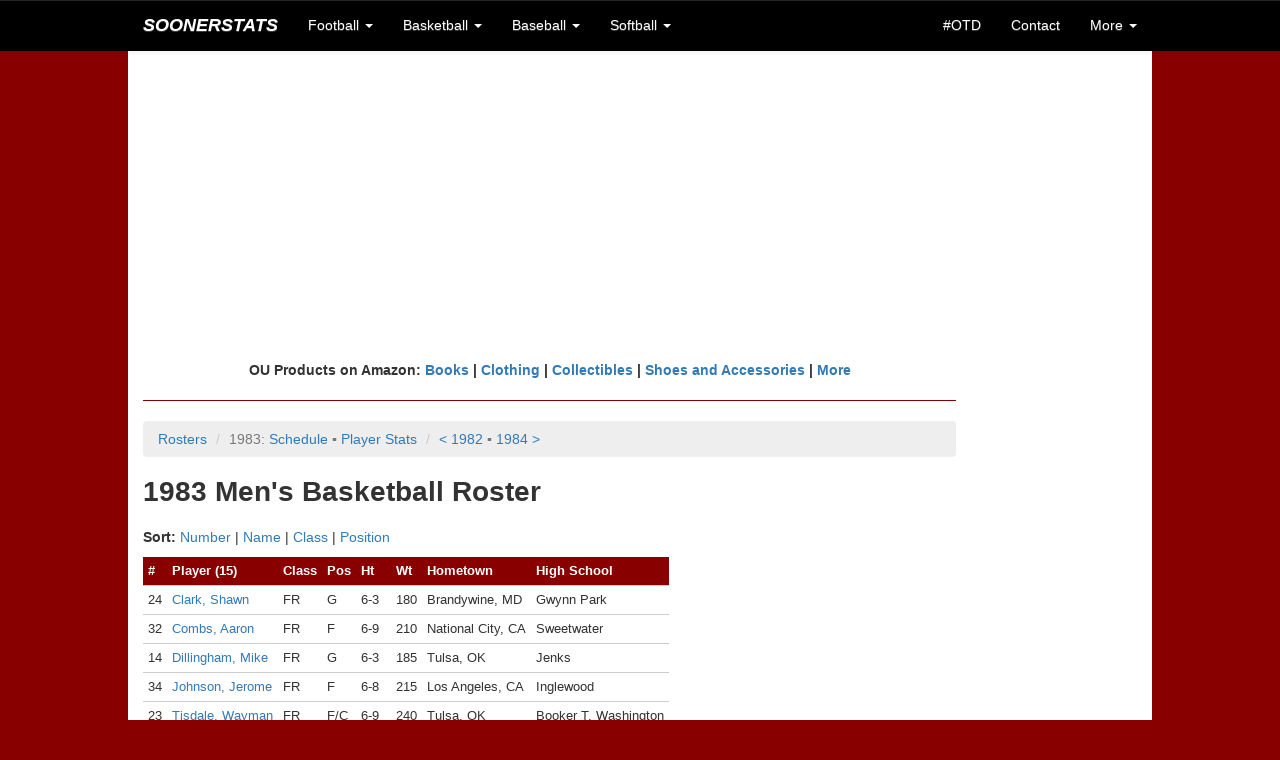

--- FILE ---
content_type: text/html;charset=UTF-8
request_url: https://soonerstats.com/basketball/men/players/roster.cfm?seasonid=1983&sortby=class
body_size: 7288
content:
<!doctype html>



<html lang="en">

	<head>
	
		<title>1983 Roster | OU Men's Basketball | SoonerStats</title>
		
		<meta charset="utf-8">
<meta http-equiv="X-UA-Compatible" content="IE=edge">
<meta name="viewport" content="width=device-width, initial-scale=1">

<!-- Latest compiled and minified CSS -->
<link rel="stylesheet" href="https://maxcdn.bootstrapcdn.com/bootstrap/3.3.6/css/bootstrap.min.css" integrity="sha384-1q8mTJOASx8j1Au+a5WDVnPi2lkFfwwEAa8hDDdjZlpLegxhjVME1fgjWPGmkzs7" crossorigin="anonymous">

<!-- Optional theme -->
<link rel="stylesheet" href="https://maxcdn.bootstrapcdn.com/bootstrap/3.3.6/css/bootstrap-theme.min.css" integrity="sha384-fLW2N01lMqjakBkx3l/M9EahuwpSfeNvV63J5ezn3uZzapT0u7EYsXMjQV+0En5r" crossorigin="anonymous">

<!-- Latest compiled and minified JavaScript -->
<script src="https://maxcdn.bootstrapcdn.com/bootstrap/3.3.6/js/bootstrap.min.js" integrity="sha384-0mSbJDEHialfmuBBQP6A4Qrprq5OVfW37PRR3j5ELqxss1yVqOtnepnHVP9aJ7xS" crossorigin="anonymous"></script>

<link rel="stylesheet" href="/includes/ss-styles.css">

<link rel="stylesheet" href="/includes/ss-navbar.css">

<!-- HTML5 shim and Respond.js for IE8 support of HTML5 elements and media queries -->
<!-- WARNING: Respond.js doesn't work if you view the page via file:// -->
<!--[if lt IE 9]>
  <script src="https://oss.maxcdn.com/html5shiv/3.7.2/html5shiv.min.js"></script>
  <script src="https://oss.maxcdn.com/respond/1.4.2/respond.min.js"></script>
<![endif]-->

<link rel="shortcut icon" href="/images/favicon-ss.ico">

<meta name="Description" content="Historical OU football, basketball, baseball, and softball scores, records, and stats">
<!--// Historical OU football, basketball, baseball, and softball scores, records, and stats //-->

<!-- <meta name="author" content="Keith Meador"> -->

<meta name="Keywords" content="Oklahoma, University, OU, Sooners, Oklahoma Memorial Stadium, Owen Field, Lloyd Noble Center, Bob Stoops, Barry Switzer, Bud Wilkinson, Bennie Owen, Billy Tubbs, Enos Semore, Patti Gasso, college, football, football statistics, basketball statistics, basketball, baseball, softball, scores, records, game, games, recap, box score, best, worst, statistics, stats, numbers, figures, schedule, roster, players, history, historical, all-time, 1950, 1955, 1956, 1974, 1975, 1985, 2000, SEC, Big 12, Big XII, Big Twelve, Big 8, Big Eight, conference, Associated Press, AP, Bowl Championship Series, BCS, polls, rankings, research, seasons, series, coaches, bowl, Orange Bowl, Gator Bowl, Sugar Bowl, Bluebonnet Bowl, Fiesta Bowl, Sun Bowl, Citrus Bowl, Capital One Bowl, Copper Bowl, Insight Bowl, Independence Bowl, Cotton Bowl, Rose Bowl, tournament, All-College Classic, Sooner Invitational, NCAA Tournament, bracket, Men's College World Series, MCWS, Women's College World Series, WCWS">
<!--// Oklahoma, University, OU, Sooners, Oklahoma Memorial Stadium, Owen Field, Lloyd Noble Center, Bob Stoops, Barry Switzer, Bud Wilkinson, Bennie Owen, Billy Tubbs, Enos Semore, Patti Gasso, college, football, football statistics, basketball statistics, basketball, baseball, softball, scores, records, game, games, recap, box score, best, worst, statistics, stats, numbers, figures, schedule, roster, players, history, historical, all-time, 1950, 1955, 1956, 1974, 1975, 1985, 2000, SEC, Big 12, Big XII, Big Twelve, Big 8, Big Eight, conference, Associated Press, AP, Bowl Championship Series, BCS, polls, rankings, research, seasons, series, coaches, bowl, Orange Bowl, Gator Bowl, Sugar Bowl, Bluebonnet Bowl, Fiesta Bowl, Sun Bowl, Citrus Bowl, Capital One Bowl, Copper Bowl, Insight Bowl, Independence Bowl, Cotton Bowl, Rose Bowl, tournament, All-College Classic, Sooner Invitational, NCAA Tournament, bracket, Men's College World Series, MCWS, Women's College World Series, WCWS //-->


<script async src="//pagead2.googlesyndication.com/pagead/js/adsbygoogle.js"></script>
<script>
  (adsbygoogle = window.adsbygoogle || []).push({
    google_ad_client: "ca-pub-2269677383045786",
    enable_page_level_ads: true
  });
</script>
		
	</head>
	
	<body>
		
		<nav class="navbar navbar-default navbar-fixed-top">
	<div class="container">
		
		<div class="navbar-header">
			<button type="button" class="navbar-toggle collapsed" data-toggle="collapse" data-target="#bs-example-navbar-collapse-1" aria-expanded="false">
				<span class="sr-only">Toggle navigation</span>
				<span class="icon-bar"></span>
				<span class="icon-bar"></span>
				<span class="icon-bar"></span>
			</button>
			<a class="navbar-brand text-uppercase" href="/index.cfm"><em>SoonerStats</em></a>
		</div>

		<!-- Collect the nav links, forms, and other content for toggling -->
		<div class="collapse navbar-collapse" id="bs-example-navbar-collapse-1">
			<ul class="nav navbar-nav">
				<li class="dropdown">
					<a href="#" class="dropdown-toggle" data-toggle="dropdown" role="button" aria-haspopup="true" aria-expanded="false">Football <span class="caret"></span></a>
					<ul class="dropdown-menu">
						<li><a href="/football/seasons/schedule.cfm">2025 Season</a></li>
						<li><a href="/football/seasons/index.cfm">Seasons</a></li>
						<li><a href="/football/opponents/index.cfm">Opponents</a></li>
						<li><a href="/football/coaches/ou/index.cfm">Coaches</a></li>
						<li><a href="/football/players/index.cfm">Players</a></li>
						<li><a href="/football/recordbook/index.cfm">Record Book</a></li>
						<li><a href="/football/research/game-search.cfm">Game Search</a></li>
						<li><a href="/football/research/index.cfm">More Research</a></li>
					</ul>
				</li>
				
				<li class="dropdown">
					<a href="#" class="dropdown-toggle" data-toggle="dropdown" role="button" aria-haspopup="true" aria-expanded="false">Basketball <span class="caret"></span></a>
					<ul class="dropdown-menu">
						<li class="navbar-subheader">Men's</li>
						<li><a href="/basketball/men/seasons/schedule.cfm">2026 Season</a></li>
						<li><a href="/basketball/men/seasons/index.cfm">Seasons</a></li>
						<li><a href="/basketball/men/opponents/index.cfm">Opponents</a></li>
						<li><a href="/basketball/men/coaches/index.cfm">Coaches</a></li>
						<li><a href="/basketball/men/players/index.cfm">Players</a></li>
						<li><a href="/basketball/men/recordbook/index.cfm">Record Book</a></li>
						<li><a href="/basketball/men/research/index.cfm">More Research</a></li>
						
						<li role="separator" class="divider"></li>
						
						<li class="navbar-subheader">Women's</li>
						<li><a href="/basketball/women/seasons/schedule.cfm">2026 Season</a></li>
						<li><a href="/basketball/women/seasons/index.cfm">Seasons</a></li>
						<li><a href="/basketball/women/opponents/index.cfm">Opponents</a></li>
						<li><a href="/basketball/women/coaches/index.cfm">Coaches</a></li>
						<li><a href="/basketball/women/players/index.cfm">Players</a></li>
						<li><a href="/basketball/women/recordbook/index.cfm">Record Book</a></li>
						<li><a href="/basketball/women/research/index.cfm">More Research</a></li>
					</ul>
				</li>	
				
				<li class="dropdown">
					<a href="#" class="dropdown-toggle" data-toggle="dropdown" role="button" aria-haspopup="true" aria-expanded="false">Baseball <span class="caret"></span></a>
					<ul class="dropdown-menu">
						<li><a href="/baseball/seasons/schedule.cfm">2025 Season</a></li>
						<li><a href="/baseball/seasons/index.cfm">Seasons</a></li>
						<li><a href="/baseball/opponents/index.cfm">Opponents</a></li>
						<li><a href="/baseball/coaches/index.cfm">Coaches</a></li>
						<li><a href="/baseball/players/index.cfm">Players</a></li>
						<li><a href="/baseball/recordbook/index.cfm">Record Book</a></li>
						<li><a href="/baseball/research/index.cfm">More Research</a></li>
					</ul>
				</li>
				<li class="dropdown">
					<a href="#" class="dropdown-toggle" data-toggle="dropdown" role="button" aria-haspopup="true" aria-expanded="false">Softball <span class="caret"></span></a>
					<ul class="dropdown-menu">
						<li><a href="/softball/seasons/schedule.cfm">2025 Season</a></li>
						<li><a href="/softball/seasons/index.cfm">Seasons</a></li>
						<li><a href="/softball/opponents/index.cfm">Opponents</a></li>
						<li><a href="/softball/coaches/index.cfm">Coaches</a></li>
						<li><a href="/softball/players/index.cfm">Players</a></li>
						<li><a href="/softball/recordbook/index.cfm">Record Book</a></li>
						<li><a href="/softball/research/index.cfm">More Research</a></li>
					</ul>
				</li>
			</ul>
			<ul class="nav navbar-nav navbar-right">
				<li><a href="/on-this-day.cfm">#OTD</a></li>
				
				<li><a href="/contact.cfm">Contact</a></li>
				<li class="dropdown">
					<a href="#" class="dropdown-toggle" data-toggle="dropdown" role="button" aria-haspopup="true" aria-expanded="false">More <span class="caret"></span></a>
					<ul class="dropdown-menu">
						<li><a href="/stats-disclaimer.cfm">Stats Disclaimer</a></li>
						<li><a href="/website-updates.cfm">Website Updates</a></li>
						<li><a href="https://stats.uptimerobot.com/EbYpUWuIbY" target="_blank">Site Status</a></li>
						<li><a href="/other-links.cfm">Other Links</a></li>
						<li><a href="/credits.cfm">Credits</a></li>
						<li><a href="//privacy-policy.cfm">Privacy Policy</a></li>
						<li><a href="http://www.collegepollarchive.com/" target="_blank">AP Poll History</a></li>
						<li><a href="https://paypal.me/KeithM4/5" target="_blank">Donate</a></li>
						<li><a href="http://www.twitter.com/SoonerStats" target="_blank">Follow on Twitter</a></li>
						
					</ul>
				</li>
			</ul>
		</div><!-- /.navbar-collapse -->
	</div><!-- /.container-fluid -->
</nav> <div class="container-fluid">

	<div class="container">

		
		<div class="row text-center ss-white ss-ad">
			<script async src="//pagead2.googlesyndication.com/pagead/js/adsbygoogle.js"></script>
			<!-- SoonerStatsR1 -->
			<ins class="adsbygoogle"
				 style="display:block"
				 data-ad-client="ca-pub-2269677383045786"
				 data-ad-slot="6143492480"
				 data-ad-format="auto"></ins>
			<script>
			(adsbygoogle = window.adsbygoogle || []).push({});
			</script>
		</div>

		<div id="content">

			<div class="row ss-white">
		
			
		
			
			
				<div class="row">
				
					<div class="col-lg-10 ss-nopad-left">
					
					<div class="text-center"><strong>
					OU Products on Amazon: <a target="_blank" href="https://www.amazon.com/gp/search?ie=UTF8&tag=soonerstats-20&linkCode=ur2&linkId=777d1119c26081cdced7d7f2b39fc418&camp=1789&creative=9325&index=books&keywords=oklahoma sooners"> Books</a> | 
					<a target="_blank" href="https://www.amazon.com/gp/search?ie=UTF8&tag=soonerstats-20&linkCode=ur2&linkId=b767dba069595534972ab1ae262f4cb1&camp=1789&creative=9325&index=apparel&keywords=oklahoma sooners">Clothing</a> | 
					<a target="_blank" href="https://www.amazon.com/gp/search?ie=UTF8&tag=soonerstats-20&linkCode=ur2&linkId=28e8a18c5210b00e6b02bac506fd8a43&camp=1789&creative=9325&index=collectibles&keywords=oklahoma sooners">Collectibles</a> | 
					<a target="_blank" href="https://www.amazon.com/gp/search?ie=UTF8&tag=soonerstats-20&linkCode=ur2&linkId=7a5de59c176232eca1003881b67791f1&camp=1789&creative=9325&index=shoes&keywords=oklahoma sooners">Shoes and Accessories</a> | 
					<a target="_blank" href="https://www.amazon.com/gp/search?ie=UTF8&tag=soonerstats-20&linkCode=ur2&linkId=3f39c25c7535e2409374140fe469a86a&camp=1789&creative=9325&index=aps&keywords=oklahoma sooners">More</a>
					</strong></div>
					
					<hr>
		<ol class="breadcrumb">
			<li><a data-toggle="collapse" href="#mbb-rosters" aria-expanded="false" aria-controls="collapseExample">Rosters</a></li>
			
			<li class="active">1983: <a href="/basketball/men/seasons/schedule.cfm?seasonid=1983">Schedule</a>
			 <span class="disabled">&squf;</span> <a href="/basketball/men/seasons/stats-player.cfm?seasonid=1983">Player Stats</a> 
			</li>
			
			<li class="active"><a href="/basketball/men/players/roster.cfm?seasonid=1982">&lt; 1982</a> <span class="disabled">&squf;</span> <a href="/basketball/men/players/roster.cfm?seasonid=1984">1984 &gt;</a></li>
		</ol>
		<div class="collapse" id="mbb-rosters">
	<div class="well">
		<div class="table-responsive">
			<table width="100%" cellpadding="20">
				<tr>
					<td class="text-center text-top">
						<strong>2020s</strong><br>
						<a href="/basketball/men/players/roster.cfm?seasonid=2025">2025</a><br>
						<a href="/basketball/men/players/roster.cfm?seasonid=2024">2024</a><br>
						<a href="/basketball/men/players/roster.cfm?seasonid=2023">2023</a><br>
						<a href="/basketball/men/players/roster.cfm?seasonid=2022">2022</a><br>
						<a href="/basketball/men/players/roster.cfm?seasonid=2021">2021</a><br>
						<a href="/basketball/men/players/roster.cfm?seasonid=2020">2020</a>
					</td>

					<td class="text-center text-top">
						<strong>2010s</strong><br>
						<a href="/basketball/men/players/roster.cfm?seasonid=2019">2019</a><br>
						<a href="/basketball/men/players/roster.cfm?seasonid=2018">2018</a><br>
						<a href="/basketball/men/players/roster.cfm?seasonid=2017">2017</a><br>
						<a href="/basketball/men/players/roster.cfm?seasonid=2016">2016</a><br>
						<a href="/basketball/men/players/roster.cfm?seasonid=2015">2015</a><br>
						<a href="/basketball/men/players/roster.cfm?seasonid=2014">2014</a><br>
						<a href="/basketball/men/players/roster.cfm?seasonid=2013">2013</a><br>
						<a href="/basketball/men/players/roster.cfm?seasonid=2012">2012</a><br>
						<a href="/basketball/men/players/roster.cfm?seasonid=2011">2011</a><br>
						<a href="/basketball/men/players/roster.cfm?seasonid=2010">2010</a><br><br>
						
						<strong>2000s</strong><br>
						<a href="/basketball/men/players/roster.cfm?seasonid=2009">2009</a><br>
						<a href="/basketball/men/players/roster.cfm?seasonid=2008">2008</a><br>
						<a href="/basketball/men/players/roster.cfm?seasonid=2007">2007</a><br>
						<a href="/basketball/men/players/roster.cfm?seasonid=2006">2006</a><br>
						<a href="/basketball/men/players/roster.cfm?seasonid=2005">2005</a><br>
						<a href="/basketball/men/players/roster.cfm?seasonid=2004">2004</a><br>
						<a href="/basketball/men/players/roster.cfm?seasonid=2003">2003</a><br>
						<a href="/basketball/men/players/roster.cfm?seasonid=2002">2002</a><br>
						<a href="/basketball/men/players/roster.cfm?seasonid=2001">2001</a><br>
						<a href="/basketball/men/players/roster.cfm?seasonid=2000">2000</a>
					</td>

					<td class="text-center text-top">
						<strong>1990s</strong><br>
						<a href="/basketball/men/players/roster.cfm?seasonid=1999">1999</a><br>
						<a href="/basketball/men/players/roster.cfm?seasonid=1998">1998</a><br>
						<a href="/basketball/men/players/roster.cfm?seasonid=1997">1997</a><br>
						<a href="/basketball/men/players/roster.cfm?seasonid=1996">1996</a><br>
						<a href="/basketball/men/players/roster.cfm?seasonid=1995">1995</a><br>
						<a href="/basketball/men/players/roster.cfm?seasonid=1994">1994</a><br>
						<a href="/basketball/men/players/roster.cfm?seasonid=1993">1993</a><br>
						<a href="/basketball/men/players/roster.cfm?seasonid=1992">1992</a><br>
						<a href="/basketball/men/players/roster.cfm?seasonid=1991">1991</a><br>
						<a href="/basketball/men/players/roster.cfm?seasonid=1990">1990</a><br><br>
						
						<strong>1980s</strong><br>
						<a href="/basketball/men/players/roster.cfm?seasonid=1989">1989</a><br>
						<a href="/basketball/men/players/roster.cfm?seasonid=1988">1988</a><br>
						<a href="/basketball/men/players/roster.cfm?seasonid=1987">1987</a><br>
						<a href="/basketball/men/players/roster.cfm?seasonid=1986">1986</a><br>
						<a href="/basketball/men/players/roster.cfm?seasonid=1985">1985</a><br>
						<a href="/basketball/men/players/roster.cfm?seasonid=1984">1984</a><br>
						<a href="/basketball/men/players/roster.cfm?seasonid=1983">1983</a><br>
						<a href="/basketball/men/players/roster.cfm?seasonid=1982">1982</a><br>
						<a href="/basketball/men/players/roster.cfm?seasonid=1981">1981</a><br>
						<a href="/basketball/men/players/roster.cfm?seasonid=1980">1980</a>
					</td>

					<td class="text-center text-top">
						<strong>1970s</strong><br>
						<a href="/basketball/men/players/roster.cfm?seasonid=1979">1979</a><br>
						<a href="/basketball/men/players/roster.cfm?seasonid=1978">1978</a><br>
						<a href="/basketball/men/players/roster.cfm?seasonid=1977">1977</a><br>
						<a href="/basketball/men/players/roster.cfm?seasonid=1976">1976</a><br>
						<a href="/basketball/men/players/roster.cfm?seasonid=1975">1975</a><br>
						<a href="/basketball/men/players/roster.cfm?seasonid=1974">1974</a><br>
						<a href="/basketball/men/players/roster.cfm?seasonid=1973">1973</a><br>
						<a href="/basketball/men/players/roster.cfm?seasonid=1972">1972</a><br>
						<a href="/basketball/men/players/roster.cfm?seasonid=1971">1971</a><br>
						<a href="/basketball/men/players/roster.cfm?seasonid=1970">1970</a><br><br>
						
						<strong>1960s</strong><br>
						<a href="/basketball/men/players/roster.cfm?seasonid=1969">1969</a><br>
						<a href="/basketball/men/players/roster.cfm?seasonid=1968">1968</a><br>
						<a href="/basketball/men/players/roster.cfm?seasonid=1967">1967</a><br>
						<a href="/basketball/men/players/roster.cfm?seasonid=1966">1966</a><br>
						<a href="/basketball/men/players/roster.cfm?seasonid=1965">1965</a><br>
						<a href="/basketball/men/players/roster.cfm?seasonid=1964">1964</a><br>
						<a href="/basketball/men/players/roster.cfm?seasonid=1963">1963</a><br>
						<a href="/basketball/men/players/roster.cfm?seasonid=1962">1962</a><br>
						<a href="/basketball/men/players/roster.cfm?seasonid=1961">1961</a><br>
						<a href="/basketball/men/players/roster.cfm?seasonid=1960">1960</a>
					</td>

					<td class="text-center text-top">
						<strong>1950s</strong><br>
						<a href="/basketball/men/players/roster.cfm?seasonid=1959">1959</a><br>
						<a href="/basketball/men/players/roster.cfm?seasonid=1958">1958</a><br>
						<a href="/basketball/men/players/roster.cfm?seasonid=1957">1957</a><br>
						<a href="/basketball/men/players/roster.cfm?seasonid=1956">1956</a><br>
						<a href="/basketball/men/players/roster.cfm?seasonid=1955">1955</a><br>
						<a href="/basketball/men/players/roster.cfm?seasonid=1954">1954</a><br>
						<a href="/basketball/men/players/roster.cfm?seasonid=1953">1953</a><br>
						<a href="/basketball/men/players/roster.cfm?seasonid=1952">1952</a><br>
						<a href="/basketball/men/players/roster.cfm?seasonid=1951">1951</a><br>
						<a href="/basketball/men/players/roster.cfm?seasonid=1950">1950</a><br><br>
						
						<strong>1940s</strong><br>
						<a href="/basketball/men/players/roster.cfm?seasonid=1949">1949</a><br>
						<a href="/basketball/men/players/roster.cfm?seasonid=1948">1948</a><br>
						<a href="/basketball/men/players/roster.cfm?seasonid=1947">1947</a><br>
						<a href="/basketball/men/players/roster.cfm?seasonid=1946">1946</a><br>
						<a href="/basketball/men/players/roster.cfm?seasonid=1945">1945</a><br>
						<a href="/basketball/men/players/roster.cfm?seasonid=1944">1944</a><br>
						<a href="/basketball/men/players/roster.cfm?seasonid=1943">1943</a><br>
						<a href="/basketball/men/players/roster.cfm?seasonid=1942">1942</a><br>
						<a href="/basketball/men/players/roster.cfm?seasonid=1941">1941</a><br>
						<a href="/basketball/men/players/roster.cfm?seasonid=1940">1940</a>
					</td>

					<td class="text-center text-top">
						<strong>1930s</strong><br>
						<a href="/basketball/men/players/roster.cfm?seasonid=1939">1939</a><br>
						<a href="/basketball/men/players/roster.cfm?seasonid=1938">1938</a><br>
						<a href="/basketball/men/players/roster.cfm?seasonid=1937">1937</a><br>
						<a href="/basketball/men/players/roster.cfm?seasonid=1936">1936</a><br>
						<a href="/basketball/men/players/roster.cfm?seasonid=1935">1935</a><br>
						<a href="/basketball/men/players/roster.cfm?seasonid=1934">1934</a><br>
						<a href="/basketball/men/players/roster.cfm?seasonid=1933">1933</a><br>
						<a href="/basketball/men/players/roster.cfm?seasonid=1932">1932</a><br>
						<a href="/basketball/men/players/roster.cfm?seasonid=1931">1931</a><br>
						<a href="/basketball/men/players/roster.cfm?seasonid=1930">1930</a><br><br>
						
						<strong>1920s</strong><br>
						<a href="/basketball/men/players/roster.cfm?seasonid=1929">1929</a><br>
						<a href="/basketball/men/players/roster.cfm?seasonid=1928">1928</a><br>
						<a href="/basketball/men/players/roster.cfm?seasonid=1927">1927</a><br>
						<a href="/basketball/men/players/roster.cfm?seasonid=1926">1926</a><br>
						<a href="/basketball/men/players/roster.cfm?seasonid=1925">1925</a><br>
						<a href="/basketball/men/players/roster.cfm?seasonid=1924">1924</a><br>
						<a href="/basketball/men/players/roster.cfm?seasonid=1923">1923</a><br>
						<a href="/basketball/men/players/roster.cfm?seasonid=1922">1922</a><br>
						<a href="/basketball/men/players/roster.cfm?seasonid=1921">1921</a><br>
						<a href="/basketball/men/players/roster.cfm?seasonid=1920">1920</a>
					</td>

					<td class="text-center text-top">
						<strong>1910s&gt;</strong><br>
						<a href="/basketball/men/players/roster.cfm?seasonid=1919">1919</a><br>
						<a href="/basketball/men/players/roster.cfm?seasonid=1918">1918</a><br>
						<a href="/basketball/men/players/roster.cfm?seasonid=1917">1917</a><br>
						<a href="/basketball/men/players/roster.cfm?seasonid=1916">1916</a><br>
						<a href="/basketball/men/players/roster.cfm?seasonid=1915">1915</a><br>
						<a href="/basketball/men/players/roster.cfm?seasonid=1914">1914</a><br>
						<a href="/basketball/men/players/roster.cfm?seasonid=1913">1913</a><br>
						<a href="/basketball/men/players/roster.cfm?seasonid=1912">1912</a><br>
						<a href="/basketball/men/players/roster.cfm?seasonid=1911">1911</a><br>
						<a href="/basketball/men/players/roster.cfm?seasonid=1910">1910</a><br>
						<a href="/basketball/men/players/roster.cfm?seasonid=1909">1909</a><br>
						<a href="/basketball/men/players/roster.cfm?seasonid=1908">1908</a>
					</td>
				</tr>
			</table>
		</div>
	</div>
</div>
		
		<h1>1983 Men's Basketball Roster</h1>
		
		
		<p><strong>Sort:</strong> <a href="/basketball/men/players/roster.cfm?seasonid=1983&sortby=number">Number</a> | <a href="/basketball/men/players/roster.cfm?seasonid=1983&sortby=name">Name</a> | <a href="/basketball/men/players/roster.cfm?seasonid=1983&sortby=class">Class</a> | <a href="/basketball/men/players/roster.cfm?seasonid=1983&sortby=position">Position</a></p>
		

		<div class="table-responsive">
		<table class="table-hover table-condensed ss-large">
			<thead>
				<tr>
					<th class="ss-th">#</th>
					<th class="ss-th">Player (15)</th>
					<th class="ss-th">Class</th>
					<th class="ss-th">Pos</th>
					<th class="ss-th">Ht</th>
					<th class="ss-th">Wt</th>
					<th class="ss-th">Hometown</th>
					<th class="ss-th">High School</th>
				</tr>
			</thead>
			<tbody>
								
				<tr>
					<td class="ss-td-row">24</td>

					<td class="ss-td-row"><a href="/basketball/men/players/details.cfm?playerid=69">Clark, Shawn</a></td>

					<td class="ss-td-row">FR</td>

					<td class="ss-td-row">G</td>

					<td class="ss-td-row">6-3</td>

					<td class="ss-td-row">180</td>

					<td class="ss-td-row">Brandywine, MD</td>

					<td class="ss-td-row">Gwynn Park</td>
				</tr>
								
				<tr>
					<td class="ss-td-row">32</td>

					<td class="ss-td-row"><a href="/basketball/men/players/details.cfm?playerid=478">Combs, Aaron</a></td>

					<td class="ss-td-row">FR</td>

					<td class="ss-td-row">F</td>

					<td class="ss-td-row">6-9</td>

					<td class="ss-td-row">210</td>

					<td class="ss-td-row">National City, CA</td>

					<td class="ss-td-row">Sweetwater</td>
				</tr>
								
				<tr>
					<td class="ss-td-row">14</td>

					<td class="ss-td-row"><a href="/basketball/men/players/details.cfm?playerid=93">Dillingham, Mike</a></td>

					<td class="ss-td-row">FR</td>

					<td class="ss-td-row">G</td>

					<td class="ss-td-row">6-3</td>

					<td class="ss-td-row">185</td>

					<td class="ss-td-row">Tulsa, OK</td>

					<td class="ss-td-row">Jenks</td>
				</tr>
								
				<tr>
					<td class="ss-td-row">34</td>

					<td class="ss-td-row"><a href="/basketball/men/players/details.cfm?playerid=190">Johnson, Jerome</a></td>

					<td class="ss-td-row">FR</td>

					<td class="ss-td-row">F</td>

					<td class="ss-td-row">6-8</td>

					<td class="ss-td-row">215</td>

					<td class="ss-td-row">Los Angeles, CA</td>

					<td class="ss-td-row">Inglewood</td>
				</tr>
								
				<tr>
					<td class="ss-td-row">23</td>

					<td class="ss-td-row"><a href="/basketball/men/players/details.cfm?playerid=388">Tisdale, Wayman</a></td>

					<td class="ss-td-row">FR</td>

					<td class="ss-td-row">F/C</td>

					<td class="ss-td-row">6-9</td>

					<td class="ss-td-row">240</td>

					<td class="ss-td-row">Tulsa, OK</td>

					<td class="ss-td-row">Booker T. Washington</td>
				</tr>
								
				<tr>
					<td class="ss-td-row">22</td>

					<td class="ss-td-row"><a href="/basketball/men/players/details.cfm?playerid=389">Tisdale, William</a></td>

					<td class="ss-td-row">FR</td>

					<td class="ss-td-row">G</td>

					<td class="ss-td-row">6-4</td>

					<td class="ss-td-row">210</td>

					<td class="ss-td-row">Tulsa, OK</td>

					<td class="ss-td-row">Booker T. Washington</td>
				</tr>
								
				<tr>
					<td class="ss-td-row">42</td>

					<td class="ss-td-row"><a href="/basketball/men/players/details.cfm?playerid=121">Gandy, Don</a></td>

					<td class="ss-td-row">JR</td>

					<td class="ss-td-row">G</td>

					<td class="ss-td-row">6-4</td>

					<td class="ss-td-row">195</td>

					<td class="ss-td-row">South Bend, IN</td>

					<td class="ss-td-row">Lasalle</td>
				</tr>
								
				<tr>
					<td class="ss-td-row">35</td>

					<td class="ss-td-row"><a href="/basketball/men/players/details.cfm?playerid=226">Lee, Bruce</a></td>

					<td class="ss-td-row">JR</td>

					<td class="ss-td-row">F</td>

					<td class="ss-td-row">6-8</td>

					<td class="ss-td-row">220</td>

					<td class="ss-td-row">Edmond, OK</td>

					<td class="ss-td-row">Edmond</td>
				</tr>
								
				<tr>
					<td class="ss-td-row">11</td>

					<td class="ss-td-row"><a href="/basketball/men/players/details.cfm?playerid=304">Pannell, Jan</a></td>

					<td class="ss-td-row">JR</td>

					<td class="ss-td-row">G</td>

					<td class="ss-td-row">6-1</td>

					<td class="ss-td-row">175</td>

					<td class="ss-td-row">Washington, DC</td>

					<td class="ss-td-row">McKinley</td>
				</tr>
								
				<tr>
					<td class="ss-td-row">33</td>

					<td class="ss-td-row"><a href="/basketball/men/players/details.cfm?playerid=315">Pierce, Calvin</a></td>

					<td class="ss-td-row">JR</td>

					<td class="ss-td-row">F</td>

					<td class="ss-td-row">6-6</td>

					<td class="ss-td-row">225</td>

					<td class="ss-td-row">Chicago, IL</td>

					<td class="ss-td-row">Englewood</td>
				</tr>
								
				<tr>
					<td class="ss-td-row">12</td>

					<td class="ss-td-row"><a href="/basketball/men/players/details.cfm?playerid=391">Tubbs, Tommy</a></td>

					<td class="ss-td-row">JR</td>

					<td class="ss-td-row">G</td>

					<td class="ss-td-row">6-0</td>

					<td class="ss-td-row">170</td>

					<td class="ss-td-row">Beaumont, TX</td>

					<td class="ss-td-row">Forest Park</td>
				</tr>
								
				<tr>
					<td class="ss-td-row">40</td>

					<td class="ss-td-row"><a href="/basketball/men/players/details.cfm?playerid=24">Barnett, Chucky</a></td>

					<td class="ss-td-row">SR</td>

					<td class="ss-td-row">G</td>

					<td class="ss-td-row">6-4</td>

					<td class="ss-td-row">200</td>

					<td class="ss-td-row">Indianapolis, IN</td>

					<td class="ss-td-row">Arlington</td>
				</tr>
								
				<tr>
					<td class="ss-td-row">50</td>

					<td class="ss-td-row"><a href="/basketball/men/players/details.cfm?playerid=195">Jones, Charles</a></td>

					<td class="ss-td-row">SR</td>

					<td class="ss-td-row">C</td>

					<td class="ss-td-row">6-10</td>

					<td class="ss-td-row">235</td>

					<td class="ss-td-row">Mexia, TX</td>

					<td class="ss-td-row">Mexia</td>
				</tr>
								
				<tr>
					<td class="ss-td-row">10</td>

					<td class="ss-td-row"><a href="/basketball/men/players/details.cfm?playerid=233">Little, David</a></td>

					<td class="ss-td-row">SR</td>

					<td class="ss-td-row">F</td>

					<td class="ss-td-row">6-7</td>

					<td class="ss-td-row">210</td>

					<td class="ss-td-row">Abilene, TX</td>

					<td class="ss-td-row">Abilene</td>
				</tr>
								
				<tr>
					<td class="ss-td-row">20</td>

					<td class="ss-td-row"><a href="/basketball/men/players/details.cfm?playerid=299">Overton, Bo</a></td>

					<td class="ss-td-row">SR</td>

					<td class="ss-td-row">G</td>

					<td class="ss-td-row">6-3</td>

					<td class="ss-td-row">175</td>

					<td class="ss-td-row">Ada, OK</td>

					<td class="ss-td-row">Ada</td>
				</tr>
				
				<tr>
					<td class="ss-td-nototals-top" colspan="8"></td>
				</tr>
			</tbody>
		</table>
		</div>

		<h3 class="notes">Notes</h3>
		
		<ul class="notes">
			<li>Completed rosters: 1965-2026.</li>
			<li>Players with incomplete or no information on a completed roster indicates that the player was not in that season's media guide, the player walked on, the player was on the B/Junior Varsity squad, or that person was part of the team in some unconfirmed capacity.</li>
		</ul>
		
						</div>
						
				<div class="col-lg-2 text-right ss-nopad">

					<br>
					
					
					<script async src="//pagead2.googlesyndication.com/pagead/js/adsbygoogle.js"></script>
					<!-- SoonerStatsR2 -->
					<ins class="adsbygoogle"
						 style="display:block"
						 data-ad-client="ca-pub-2269677383045786"
						 data-ad-slot="1573692087"
						 data-ad-format="auto"></ins>
					<script>
					(adsbygoogle = window.adsbygoogle || []).push({});
					</script>
					
				</div>
				
			</div>

			<br>

					

					
					
					<script type="text/javascript" src="//s7.addthis.com/js/300/addthis_widget.js#pubid=km101"></script>
					
					<!-- Go to www.addthis.com/dashboard to customize your tools -->
					<div class="addthis_inline_follow_toolbox"></div>
					
				</div>
				
			</div>
		
		
		<div class="row text-center ss-white ss-ad">
			<script async src="//pagead2.googlesyndication.com/pagead/js/adsbygoogle.js"></script>
			<!-- SoonerStats1 -->
			<ins class="adsbygoogle"
				 style="display:inline-block;width:728px;height:90px"
				 data-ad-client="ca-pub-2269677383045786"
				 data-ad-slot="7587946885"></ins>
			<script>
			(adsbygoogle = window.adsbygoogle || []).push({});
			</script>
		</div>

		
		<div class="row text-center ss-white">
		
			<hr>
			
			<h5 class="ss-copyright">Copyright &copy; 2000-2026 SoonerStats. All rights reserved. <a href="/stats-disclaimer.cfm">Stats Disclaimer</a></h5>

			<h6 class="ss-copyright">This website is not affiliated with or officially endorsed by the University of Oklahoma.</h6>
			
			<br>
		</div>

	</div>

</div>

<!-- Google tag (gtag.js) GA4 -->
<script async src="https://www.googletagmanager.com/gtag/js?id=G-H0QTC1R4Z5"></script>
<script>
  window.dataLayer = window.dataLayer || [];
  function gtag(){dataLayer.push(arguments);}
  gtag('js', new Date());

  gtag('config', 'G-H0QTC1R4Z5');
</script>

<!-- jQuery (necessary for Bootstrap's JavaScript plugins) -->
<script src="https://ajax.googleapis.com/ajax/libs/jquery/1.11.3/jquery.min.js"></script>
<!-- Include all compiled plugins (below), or include individual files as needed -->
<script src="https://maxcdn.bootstrapcdn.com/bootstrap/3.2.0/js/bootstrap.min.js"></script>
		
	</body>
	
</html> 

--- FILE ---
content_type: text/html; charset=utf-8
request_url: https://www.google.com/recaptcha/api2/aframe
body_size: 258
content:
<!DOCTYPE HTML><html><head><meta http-equiv="content-type" content="text/html; charset=UTF-8"></head><body><script nonce="PRzdI73D7pQvnrQ4x3raNg">/** Anti-fraud and anti-abuse applications only. See google.com/recaptcha */ try{var clients={'sodar':'https://pagead2.googlesyndication.com/pagead/sodar?'};window.addEventListener("message",function(a){try{if(a.source===window.parent){var b=JSON.parse(a.data);var c=clients[b['id']];if(c){var d=document.createElement('img');d.src=c+b['params']+'&rc='+(localStorage.getItem("rc::a")?sessionStorage.getItem("rc::b"):"");window.document.body.appendChild(d);sessionStorage.setItem("rc::e",parseInt(sessionStorage.getItem("rc::e")||0)+1);localStorage.setItem("rc::h",'1769360460955');}}}catch(b){}});window.parent.postMessage("_grecaptcha_ready", "*");}catch(b){}</script></body></html>